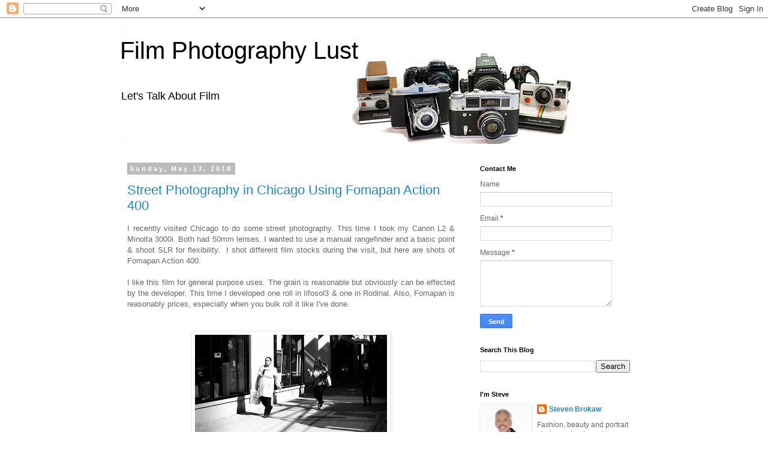

--- FILE ---
content_type: text/html; charset=UTF-8
request_url: http://www.filmphotographylust.com/b/stats?style=BLACK_TRANSPARENT&timeRange=ALL_TIME&token=APq4FmAzd27UYthJU8RCGPpoDTbZ7V7Xs493Hq4yXzd1QcUcrYtfha3QPBHpi832Q0wIH_Hh0CyL3rnPieXIbAt-v_r6N87pxg
body_size: 260
content:
{"total":459261,"sparklineOptions":{"backgroundColor":{"fillOpacity":0.1,"fill":"#000000"},"series":[{"areaOpacity":0.3,"color":"#202020"}]},"sparklineData":[[0,7],[1,89],[2,39],[3,59],[4,89],[5,88],[6,15],[7,64],[8,100],[9,14],[10,89],[11,28],[12,24],[13,38],[14,19],[15,38],[16,34],[17,31],[18,15],[19,14],[20,47],[21,14],[22,21],[23,42],[24,21],[25,33],[26,6],[27,7],[28,53],[29,8]],"nextTickMs":720000}